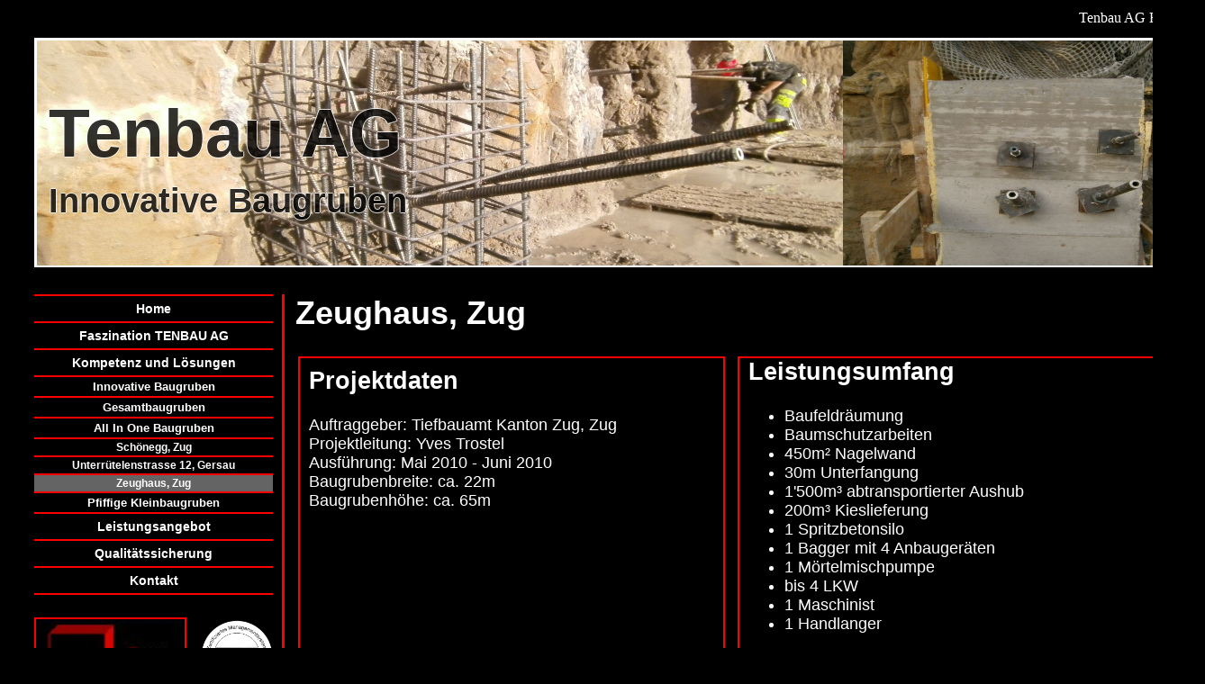

--- FILE ---
content_type: text/html; charset=utf-8
request_url: http://tenbau.ch/Frontend/Kompetenz_und_Loesungen/All_In_One_Baugruben/All_In_One_Baugruben_Projekt.aspx?id=20
body_size: 13961
content:


<!DOCTYPE html>

<html xmlns="http://www.w3.org/1999/xhtml">
<head><meta http-equiv="Content-Type" content="text/html; charset=UTF-8" /><title>
	Tenbau AG - Inovative Baugruben
</title><link href="../../../Stylesheets/TenbauStyleSheet.css" type="text/css" rel="stylesheet" />
    <!-- SlidesJS Required (if responsive): Sets the page width to the device width. -->
    <meta name="viewport" content="width=device-width" />
      <!-- End SlidesJS Required -->

      <!-- CSS for slidesjs.com example -->
      <link rel="stylesheet" href="../../../Slides-SlidesJS-3/css/example.css" /><link rel="stylesheet" href="../../../Slides-SlidesJS-3/css/font-awesome.min.css" />
      <!-- End CSS for slidesjs.com example -->

      <!-- SlidesJS Optional: If you'd like to use this design -->
      <style>
        #contentPlaceholder_slides {
          display: none;
          margin-top:10px;
        }

          a.slidesjs-next,
          a.slidesjs-previous,
          a.slidesjs-play,
          a.slidesjs-stop {
              background-image: url(img/btns-next-prev.png);
              background-repeat: no-repeat;
              margin-top:7px;
              display: block;
              width: 12px;
              height: 18px;
              overflow: hidden;
              text-indent: -9999px;
              float: left;
              margin-right: 5px;
          }

        a.slidesjs-next {
          margin-right:10px;
          background-position: -12px 0;
        }

        a:hover.slidesjs-next {
          background-position: -12px -18px;
        }

        a.slidesjs-previous {
          background-position: 0 0;
        }

        a:hover.slidesjs-previous {
          background-position: 0 -18px;
        }

        a.slidesjs-play {
          width:15px;
          background-position: -25px 0;
        }

        a:hover.slidesjs-play {
          background-position: -25px -18px;
        }

        a.slidesjs-stop {
          width:18px;
          background-position: -41px 0;
        }

        a:hover.slidesjs-stop {
          background-position: -41px -18px;
        }

        .slidesjs-pagination {
          margin: 7px 0 0;
          float: right;
          list-style: none;
        }

        .slidesjs-pagination li {
          float: left;
          margin: 0 1px;
        }

        .slidesjs-pagination li a {
          display: block;
          width: 13px;
          height: 0;
          padding-top: 13px;
          background-image: url(img/pagination.png);
          background-position: 0 0;
          float: left;
          overflow: hidden;
        }

        .slidesjs-pagination li a.active,
        .slidesjs-pagination li a:hover.active {
          background-position: 0 -13px
        }

        .slidesjs-pagination li a:hover {
          background-position: 0 -26px
        }

        #contentPlaceholder_slides a:link,
        #contentPlaceholder_slides a:visited {
          color: #333
        }

        #contentPlaceholder_slides a:hover,
        #contentPlaceholder_slides a:active {
          color: #9e2020
        }

        .navbar {
          overflow: hidden
        }
      </style>
      <!-- End SlidesJS Optional-->

      <!-- SlidesJS Required: These styles are required if you'd like a responsive slideshow -->
      <style>
        #contentPlaceholder_slides {
          display: none
        }

        .container {
          margin: 0 auto;
          margin-top:10px;
        }

        /* For tablets & smart phones */
        /*@media (max-width: 767px) {
          body {
            padding-left: 20px;
            padding-right: 20px;
          }
          .container {
            width: auto
          }
        }

         For smartphones 
        @media (max-width: 480px) {
          .container {
            width: auto
          }
        }

         For smaller displays like laptops 
        @media (min-width: 768px) and (max-width: 979px) {
          .container {
            width: 724px
          }
        }

         For larger displays 
        @media (min-width: 1200px) {
          .container {
            width: 1170px
          }
        }*/
      </style>
      <!-- SlidesJS Required: -->
</head>
<body>
    <div id="wrapper">
        <table id="loginTable" >
            <tr>
                <td><a href="../../Home/Home.aspx" id="homeLink">Tenbau AG Home</a><a href="../../../Backend/Login.aspx"></a></td>
            </tr>
        </table>
        <div id="headerDiv">
            <img src="../../../Images/Eye/Eyecatcher_2.jpg" />
            <img src="../../../Images/Eye/Eyecatcher_3.jpg" />
            <img src="../../../Images/Eye/Eyecatcher_4.jpg" />
            <img src="../../../Images/Eye/Eyecatcher_5.jpg" />
            <img src="../../../Images/Eye/Eyecatcher_6.jpg" />
            <img src="../../../Images/Eye/Eyecatcher_7.jpg" />
            <img src="../../../Images/Eye/Eyecatcher_8.jpg" />
            <img src="../../../Images/Eye/Eyecatcher_9.jpg" />
            <img src="../../../Images/Eye/Eyecatcher_1.jpg" />
            <table id="headerTextTable" >
                <tr>
                    <td class="header1">Tenbau AG</td>
                </tr>
                <tr>
                    <td class="header2">Innovative Baugruben</td>
                </tr>
            </table>
        </div>
        <div id="navigationDiv">
            
    <div id="navigationPlaceholder_navigation"><DIV class="navigationLv1First"><a runat="server" href="../../Home/Home.aspx">Home</a></DIV><DIV class="navigationLv1"><a runat="server" href="../../Faszination_TENBAU_AG/Faszination_TENBAU_AG.aspx">Faszination TENBAU AG</a></DIV><DIV class="navigationLv1"><a runat="server" href="../../Kompetenz_und_Loesungen/Kompetenz_und_Loesungen.aspx">Kompetenz und Lösungen</a></DIV><DIV class="navigationLv2"><a runat="server" href="../../Kompetenz_und_Loesungen/Innovative_Baugruben/Innovative_Baugruben.aspx">Innovative Baugruben</a></DIV><DIV class="navigationLv2"><a runat="server" href="../../Kompetenz_und_Loesungen/Gesamtbaugruben/Gesamtbaugruben.aspx">Gesamtbaugruben</a></DIV><DIV class="navigationLv2"><a runat="server" href="../../Kompetenz_und_Loesungen/All_In_One_Baugruben/All_In_One_Baugruben.aspx">All In One Baugruben</a></DIV><DIV class="navigationLv3"><a runat="server" href="../../Kompetenz_und_Loesungen/All_In_One_Baugruben/All_In_One_Baugruben_Projekt.aspx?id=18">Schönegg, Zug</a></DIV><DIV class="navigationLv3"><a runat="server" href="../../Kompetenz_und_Loesungen/All_In_One_Baugruben/All_In_One_Baugruben_Projekt.aspx?id=19">Unterrütelenstrasse 12, Gersau</a></DIV><DIV class="navigationLv3Selected"><a runat="server" href="../../Kompetenz_und_Loesungen/All_In_One_Baugruben/All_In_One_Baugruben_Projekt.aspx?id=20">Zeughaus, Zug</a></DIV><DIV class="navigationLv2"><a runat="server" href="../../Kompetenz_und_Loesungen/Pfiffige_Kleinbaugruben/Pfiffige_Kleinbaugruben.aspx">Pfiffige Kleinbaugruben</a></DIV><DIV class="navigationLv1"><a runat="server" href="../../Leistungsangebot/Leistungsangebot.aspx">Leistungsangebot</a></DIV><DIV class="navigationLv1"><a runat="server" href="../../Qualitaetssicherung/Qualitaetssicherung.aspx">Qualitätssicherung</a></DIV><DIV class="navigationLv1"><a runat="server" href="../../Kontakt/Kontakt.aspx">Kontakt</a></DIV></div>

            <img src="../../../Images/logo.png" id="logoImage" /><br />
            <img src="../../../Images/SQS.png" id="sqsImage" />
        </div>
        
    <div id="contentPlaceholder_contentDiv">
        <form method="post" action="./All_In_One_Baugruben_Projekt.aspx?id=20" id="ctl00">
<div class="aspNetHidden">
<input type="hidden" name="__VIEWSTATE" id="__VIEWSTATE" value="sGdoOcHWRVEVePcxicIDGkaOHFaD2HYpk41iy6P8uC3rprKRXr4dBZXMDfPFKXY3DvplWHCLvEsKQcGQV/yBa9YKpx6kUa29gqc7pIP0fTAsCUKNgk9VQvmywzpT9HAsQE18KRsdXSkNTKTEwex/[base64]/bv0PXqPkfbYBB652uDF+tRWCbNRK24qrkHwHv/Vhkszi59+VdostPmbTmtB9/tomtYIjZwj5y3KLkoiKETxvyTPqk+PcPoNbpEQyBZAXQWP+qHt5wjgRFtoBMS32ihh1D7tBB/ecFgYYhgs7Vur+nPO9knYayT/LAUyx2shoBrAfF5I7aMGIZBMPakNqsjxFPlCy3o3h5hNPwcSk4+lERZSR0adEXUyci39ZxMUhEdc8pRLX7O5E8ukVJwnB+x1JkuWgiWTWCwxvp3I1PUOHTy/qmjlDtxdjU1LQeEMVSVDrn5J4kYuRr2FTKP4FOowd4KGXQV8TrhfijS1Sxls3TX3bW1/rjktVh6rr7eZAhYOIhAtBbS6+V6bu7A83/YFkjQlFZQ6Yo6HP0Cvxp2q+oq5Tn+XIPgFI9w3ALzzJCnRNYfsOQRtqloS/LpmC2CZYIC0uos5mMmSWl/OpIVDSZdSuYXREeT7XiwIhffU2J1vx6ArZGP4vnktctcNkgSqTeaTOTFoGy1M3VJYmX0Q6kfbTQdYoiQmAoSJPD8s0WCIrPu/cGXkiSZyuAsAuLq/[base64]/myWPi6ZFVjNhXcEiVQ4dMP7KOT1LxnCUpuay50CN2wgDmt8g8h4FAWrTmbPW5fkLQ" />
</div>

<div class="aspNetHidden">

	<input type="hidden" name="__VIEWSTATEGENERATOR" id="__VIEWSTATEGENERATOR" value="48326D1D" />
</div>
            <h1 id="contentPlaceholder_projektTitle">Zeughaus, Zug</h1>
            <table>
                <tr>
                    <td>
                        <div id="contentPlaceholder_projektDiv" class="Projektdaten">
                            <h2>Projektdaten</h2>
                            <span id="contentPlaceholder_spanGU">Auftraggeber: Tiefbauamt Kanton Zug, Zug</span><br />
                            <span id="contentPlaceholder_spanUV">Projektleitung: Yves Trostel</span><br />
                            <span id="contentPlaceholder_spanAusführung">Ausf&#252;hrung: Mai 2010 - Juni 2010</span><br />
                            <span id="contentPlaceholder_spanBreite">Baugrubenbreite: ca. 22m</span><br />
                            <span id="contentPlaceholder_spanHoehe">Baugrubenh&#246;he: ca. 65m</span><br />
                        </div>
                    </td>
                    <td>
                        <div id="contentPlaceholder_luDiv" class="ProjektdatenLU">
                            <h2>Leistungsumfang</h2>
                            <ul id="contentPlaceholder_leistungsumfangList">
	<li>Baufeldr&#228;umung</li><li>Baumschutzarbeiten</li><li>450m&#178; Nagelwand</li><li>30m Unterfangung</li><li>1&#39;500m&#179; abtransportierter Aushub</li><li>200m&#179; Kieslieferung</li><li>1 Spritzbetonsilo</li><li>1 Bagger mit 4 Anbauger&#228;ten</li><li>1 M&#246;rtelmischpumpe</li><li>bis 4 LKW</li><li>1 Maschinist</li><li>1 Handlanger</li>
</ul>
                        </div>
                    </td>
                </tr>
                <tr>
                    <td colspan="2">
                        <!-- SlidesJS Required: Start Slides -->
                        <!-- The container is used to define the width of the slideshow -->
                        <div class="container">
                        <div id="contentPlaceholder_slides">
      
                        <img src="../../../Images/Projekte/All_In_One_Baugruben/Zeughaus_Zug/250.15.jpg" /><img src="../../../Images/Projekte/All_In_One_Baugruben/Zeughaus_Zug/250.8.jpg" /><img src="../../../Images/Projekte/All_In_One_Baugruben/Zeughaus_Zug/750.13.jpg" /><img src="../../../Images/Projekte/All_In_One_Baugruben/Zeughaus_Zug/250.2.jpg" /></div>
                        </div>
                        <!-- End SlidesJS Required: Start Slides -->

                        <!-- SlidesJS Required: Link to jQuery -->
                        <script src="https://code.jquery.com/jquery-1.9.1.min.js"></script>
                        <!-- End SlidesJS Required -->

                        <!-- SlidesJS Required: Link to jquery.slides.js -->
                        <script src="../../../Slides-SlidesJS-3/js/jquery.slides.min.js"></script>
                        <!-- End SlidesJS Required -->

                        <!-- SlidesJS Required: Initialize SlidesJS with a jQuery doc ready -->
                        <script>
                        $(function() {
                            $('#contentPlaceholder_slides').slidesjs({
                            width: 900,
                            height: 528,
                            play: {
                                active: true,
                                effect: "fade",
                                auto: true,
                                interval: 4000,
                                swap: true
                            },
                            effect: {
                                fade: {
                                    speed: 1000,
                                    // [number] Speed in milliseconds of the fade animation.
                                    crossfade: true
                                    // [boolean] Cross-fade the transition.
                                }
                            },
                            navigation: {
                                active:false
                            },
                            pagination: {
                                active: true
                            }
                            });
                        });
                        </script>
                        <!-- End SlidesJS Required -->
                    </td>
                </tr>
            </table>
        </form>
    </div>

        <table id="footerTable">
	<tr id="footerRow">
		<td id="footerLeft"><span id="copyright">&copy;</span> by Tenbau AG, 2015</td>
		<td id="footerRight">
                        
                </td>
	</tr>
</table>

    </div>
</body>
</html>


--- FILE ---
content_type: text/css
request_url: http://tenbau.ch/Stylesheets/TenbauStyleSheet.css
body_size: 8317
content:
body {
    background-color:#000000;
}

#wrapper{
    margin:0 auto;
    width:1330px;
}

.pyramide{
    margin-left:250px;
}

/*Login*/
/*********************************************************************************/

#loginTable{
    margin:8px 0 0 0;
    width:100%;
    color:white;
    text-align:right;
}

#loginImage{
    border:solid 2px white;
	margin-right:21px;
    width:22px;
    height:22px;
    padding:2px;
    vertical-align:middle;
}

#homeLink{
    margin-right:20px;
}

/*Header*/
/*********************************************************************************/

#headerDiv
{
    min-width:1265px;
    margin:10px 25px 30px 30px;
    height: 250px;
    border:2.5px solid white;
    position:relative;
}

#headerDiv img {
    position:absolute;
    left:0;
    -webkit-transition: opacity 1s ease-in-out;
    -moz-transition: opacity 1s ease-in-out;
    -o-transition: opacity 1s ease-in-out;
    transition: opacity 1s ease-in-out;
    width:100%;
    height: 250px;

    animation-name: FadeAnimation;
    animation-timing-function: ease-in-out;
    animation-iteration-count: infinite;
    animation-duration: 36s;
    animation-direction: normal;
}

@-webkit-keyframes FadeAnimation{
    0% {
        opacity:1;
    }
    5.55% {
        opacity:1;
    }
    11.11% {
        opacity:0;
    }
    94.44% {
        opacity:0;
    }
    100% {
        opacity:1;
    }
}

@-moz-keyframes FadeAnimation{
    0% {
        opacity:1;
    }
    5.55% {
        opacity:1;
    }
    11.11% {
        opacity:0;
    }
    94.44% {
        opacity:0;
    }
    100% {
        opacity:1;
    }
}

@keyframes FadeAnimation{
    0% {
        opacity:1;
    }
    5.55% {
        opacity:1;
    }
    11.11% {
        opacity:0;
    }
    94.44% {
        opacity:0;
    }
    100% {
        opacity:1;
    }
}

@-o-keyframes FadeAnimation{
    0% {
        opacity:1;
    }
    5.55% {
        opacity:1;
    }
    11.11% {
        opacity:0;
    }
    94.44% {
        opacity:0;
    }
    100% {
        opacity:1;
    }
}

#headerDiv img:nth-of-type(1) {
  animation-delay: 32s;
}
#headerDiv img:nth-of-type(2) {
  animation-delay: 28s;
}
#headerDiv img:nth-of-type(3) {
  animation-delay: 24s;
}
#headerDiv img:nth-of-type(4) {
  animation-delay: 20s;
}
#headerDiv img:nth-of-type(5) {
  animation-delay: 16s;
}
#headerDiv img:nth-of-type(6) {
  animation-delay: 12s;
}
#headerDiv img:nth-of-type(7) {
  animation-delay: 8s;
}
#headerDiv img:nth-of-type(8) {
  animation-delay: 4s;
}
#headerDiv img:nth-of-type(9) {
  animation-delay: 0;
}

#headerTextTable{
    margin-top:50px;
    margin-left:10px;
}

td.header1 {
    opacity:0.8;
    font:bold 75px arial;
    height:100px;
    text-shadow: -1px 0 white, 0 1px white, 1px 0 white, 0 -1px white;
}

td.header2 {
    opacity:0.8;
    font:bold 38px arial;
    height:41px;
    text-shadow: -1px 0 white, 0 1px white, 1px 0 white, 0 -1px white;
}

#contentPlaceholder_sA{
    -webkit-margin-start: 0px !important;
    margin-top:0px;
    color:red !important;
}

h1,h2{
    margin-top:0px;
}

/*Navigation*/
/*********************************************************************************/

#navigationDiv {
    width:265px;
    border-right:3px solid red;
    padding-right:10px;
    margin-left:30px;
    float:left;
    margin-bottom:10px;
}

div.navigationLv1First {
    border-top:2px solid red;
    border-bottom:2px solid red;
    font:bold 14px arial;
    text-align:center;
    padding-top:6px;
    padding-bottom:6px;
    width:inherit;
}

div.navigationLv1FirstSelected {
    background-color:#646464;
    border-top:2px solid red;
    border-bottom:2px solid red;
    font:bold 14px arial;
    text-align:center;
    padding-top:6px;
    padding-bottom:6px;
    width:inherit;
}

div.navigationLv1 {
    border-bottom:2px solid red;
    font:bold 14px arial;
    text-align:center;
    padding-top:6px;
    padding-bottom:6px;
    width:inherit;
}

div.navigationLv1Selected {
    background-color:#646464;
    border-bottom:2px solid red;
    font:bold 14px arial;
    text-align:center;
    padding-top:6px;
    padding-bottom:6px;
    width:inherit;
}

div.navigationLv2 {
    border-bottom:2px solid red;
    font:bold 13px arial;
    text-align:center;
    padding-top:3px;
    padding-bottom:3px;
    width:inherit;
}

div.navigationLv2Selected {
    background-color:#646464;
    border-bottom:2px solid red;
    font:bold 13px arial;
    text-align:center;
    padding-top:3px;
    padding-bottom:3px;
    width:inherit;
}

div.navigationLv3 {
    border-bottom:2px solid red;
    font:bold 12px arial;
    text-align:center;
    padding-top:2px;
    padding-bottom:2px;
    width:inherit;
}

div.navigationLv3Selected {
    background-color:#646464;
    border-bottom:2px solid red;
    font:bold 12px arial;
    text-align:center;
    padding-top:2px;
    padding-bottom:2px;
    width:inherit;
}

a:link, a:visited
{
   color:white;
   text-decoration:none;
}

a:hover, a:visited:hover {
   color:red;
   text-decoration:none;
}

#logoImage {
    width:165px;
    border:solid 2px red;
    margin:25px 0 10px 0;
    float:left;
}
#sqsImage {
    width:80px;
    margin:10px 0 10px 10px;
    float:right;
}

/*Content*/
/*********************************************************************************/

#contentPlaceholder_contentDiv {
    width:980px;
    padding-left:10px;
    margin-right:30px;
    margin-bottom:10px;
    float:right;
    color:white;
    font: 18px arial;
}

p {
    font: 18px arial;
}

.bold {
    font: bold 18px arial;
}

.bigbold {
    font: bold 27px arial;
}

/*Footer*/
/*********************************************************************************/

#footerTable {
    min-width:96.75%;
    padding:2px 0px 2px 5px;
    clear:both;
    width:1265px;
    margin-top:10px;
    margin-left:30px;
	margin-right:21px;
    color:white;
    font:12px arial;
    border:solid 2px red;
}

#footerRight {
    align-self:flex-end;
}

#copyright {
    font:20px arial;
    vertical-align:middle;
}

/*Kontaktformular*/
/*********************************************************************************/

.validators{
    color:red;
}

.messageLabel * {
    vertical-align:top;
}

/*Firmengrundssaetze*/
/*********************************************************************************/

table.firmengrundsatz {
    border-bottom:solid 2px red;
    padding:5px;
}

table.firmengrundsatzLast {
    padding:5px;
}

td.imageLeft {
    padding-right: 25px;
}

td.imageRight {
    padding-left: 25px;
}

/*Leistungsangebot*/
/*********************************************************************************/

tr.marktgebiet td {
    border:solid 2px red;
    padding:10px;
}

table.leistungsangebot{
    display:block;
    padding-bottom:10px;
    border-bottom:solid 2px red;
}

table.leistungsangebotLast{
    display:block;
    padding-bottom:10px;
}

a.Red{
    color:red;
}

/*Projekte*/
/*********************************************************************************/

div.Projektdaten{
    vertical-align:baseline;
    padding:10px 10px 10px 10px;
    border:2px solid red;
    float:left;
    height:315px;
    width:450px;
    margin-right:10px;
}

div.ProjektdatenMaske{
    vertical-align:baseline;
    padding:10px 10px 10px 10px;
    border:2px solid red;
    float:left;
    height:565px;
    width:450px;
    margin-right:10px;
    
}

div.ProjektdatenLU{
    padding:0px 10px 10px 10px;
    border:2px solid red;
    float:right;
    height:325px;
    width:450px;
}

div.ProjektdatenLUMaske{
    padding:0px 10px 10px 10px;
    border:2px solid red;
    float:right;
    min-height:575px;
    width:450px;
}

div.ProjektdatenBilderMaske{
    margin-top:15px;
    padding:0px 10px 10px 10px;
    border:2px solid red;
    clear:both;
    width:940px;
}

.marginLeft
{
    margin-left:7px;
}